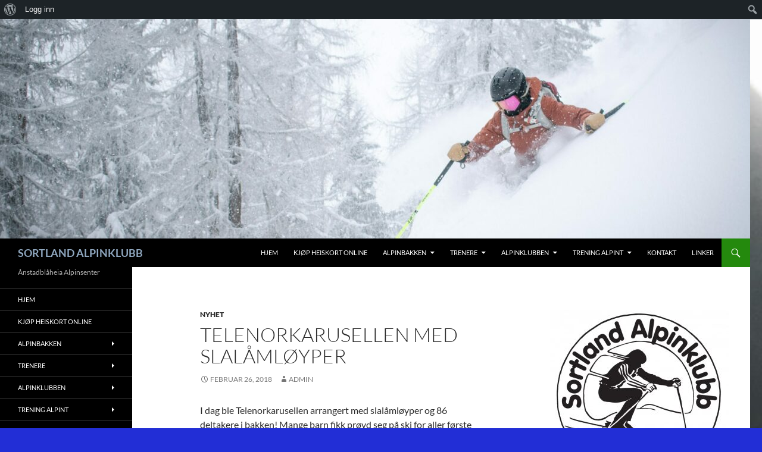

--- FILE ---
content_type: text/html; charset=UTF-8
request_url: http://www.sortland-alpinklubb.no/telenorkarusellen-med-slalamloyper/
body_size: 12474
content:
<!DOCTYPE html>
<html lang="nb-NO">
<head>
	<meta charset="UTF-8">
	<meta name="viewport" content="width=device-width, initial-scale=1.0">
	<title>Telenorkarusellen med slalåmløyper | SORTLAND ALPINKLUBB</title>
	<link rel="profile" href="https://gmpg.org/xfn/11">
	<link rel="pingback" href="http://www.sortland-alpinklubb.no/xmlrpc.php">
	<meta name='robots' content='max-image-preview:large' />
<link rel='dns-prefetch' href='//static.addtoany.com' />
<link rel="alternate" type="application/rss+xml" title="SORTLAND ALPINKLUBB &raquo; strøm" href="http://www.sortland-alpinklubb.no/feed/" />
<link rel="alternate" type="application/rss+xml" title="SORTLAND ALPINKLUBB &raquo; kommentarstrøm" href="http://www.sortland-alpinklubb.no/comments/feed/" />
<link rel="alternate" title="oEmbed (JSON)" type="application/json+oembed" href="http://www.sortland-alpinklubb.no/wp-json/oembed/1.0/embed?url=http%3A%2F%2Fwww.sortland-alpinklubb.no%2Ftelenorkarusellen-med-slalamloyper%2F" />
<link rel="alternate" title="oEmbed (XML)" type="text/xml+oembed" href="http://www.sortland-alpinklubb.no/wp-json/oembed/1.0/embed?url=http%3A%2F%2Fwww.sortland-alpinklubb.no%2Ftelenorkarusellen-med-slalamloyper%2F&#038;format=xml" />
<style id='wp-img-auto-sizes-contain-inline-css'>
img:is([sizes=auto i],[sizes^="auto," i]){contain-intrinsic-size:3000px 1500px}
/*# sourceURL=wp-img-auto-sizes-contain-inline-css */
</style>
<link rel='stylesheet' id='form-manager-css-css' href='http://www.sortland-alpinklubb.no/wp-content/plugins/wordpress-form-manager/css/style.css?ver=6.9' media='all' />
<link rel='stylesheet' id='dashicons-css' href='http://www.sortland-alpinklubb.no/wp-includes/css/dashicons.min.css?ver=6.9' media='all' />
<link rel='stylesheet' id='admin-bar-css' href='http://www.sortland-alpinklubb.no/wp-includes/css/admin-bar.min.css?ver=6.9' media='all' />
<style id='admin-bar-inline-css'>

		@media screen { html { margin-top: 32px !important; } }
		@media screen and ( max-width: 782px ) { html { margin-top: 46px !important; } }
	
@media print { #wpadminbar { display:none; } }
/*# sourceURL=admin-bar-inline-css */
</style>
<style id='wp-emoji-styles-inline-css'>

	img.wp-smiley, img.emoji {
		display: inline !important;
		border: none !important;
		box-shadow: none !important;
		height: 1em !important;
		width: 1em !important;
		margin: 0 0.07em !important;
		vertical-align: -0.1em !important;
		background: none !important;
		padding: 0 !important;
	}
/*# sourceURL=wp-emoji-styles-inline-css */
</style>
<style id='wp-block-library-inline-css'>
:root{--wp-block-synced-color:#7a00df;--wp-block-synced-color--rgb:122,0,223;--wp-bound-block-color:var(--wp-block-synced-color);--wp-editor-canvas-background:#ddd;--wp-admin-theme-color:#007cba;--wp-admin-theme-color--rgb:0,124,186;--wp-admin-theme-color-darker-10:#006ba1;--wp-admin-theme-color-darker-10--rgb:0,107,160.5;--wp-admin-theme-color-darker-20:#005a87;--wp-admin-theme-color-darker-20--rgb:0,90,135;--wp-admin-border-width-focus:2px}@media (min-resolution:192dpi){:root{--wp-admin-border-width-focus:1.5px}}.wp-element-button{cursor:pointer}:root .has-very-light-gray-background-color{background-color:#eee}:root .has-very-dark-gray-background-color{background-color:#313131}:root .has-very-light-gray-color{color:#eee}:root .has-very-dark-gray-color{color:#313131}:root .has-vivid-green-cyan-to-vivid-cyan-blue-gradient-background{background:linear-gradient(135deg,#00d084,#0693e3)}:root .has-purple-crush-gradient-background{background:linear-gradient(135deg,#34e2e4,#4721fb 50%,#ab1dfe)}:root .has-hazy-dawn-gradient-background{background:linear-gradient(135deg,#faaca8,#dad0ec)}:root .has-subdued-olive-gradient-background{background:linear-gradient(135deg,#fafae1,#67a671)}:root .has-atomic-cream-gradient-background{background:linear-gradient(135deg,#fdd79a,#004a59)}:root .has-nightshade-gradient-background{background:linear-gradient(135deg,#330968,#31cdcf)}:root .has-midnight-gradient-background{background:linear-gradient(135deg,#020381,#2874fc)}:root{--wp--preset--font-size--normal:16px;--wp--preset--font-size--huge:42px}.has-regular-font-size{font-size:1em}.has-larger-font-size{font-size:2.625em}.has-normal-font-size{font-size:var(--wp--preset--font-size--normal)}.has-huge-font-size{font-size:var(--wp--preset--font-size--huge)}.has-text-align-center{text-align:center}.has-text-align-left{text-align:left}.has-text-align-right{text-align:right}.has-fit-text{white-space:nowrap!important}#end-resizable-editor-section{display:none}.aligncenter{clear:both}.items-justified-left{justify-content:flex-start}.items-justified-center{justify-content:center}.items-justified-right{justify-content:flex-end}.items-justified-space-between{justify-content:space-between}.screen-reader-text{border:0;clip-path:inset(50%);height:1px;margin:-1px;overflow:hidden;padding:0;position:absolute;width:1px;word-wrap:normal!important}.screen-reader-text:focus{background-color:#ddd;clip-path:none;color:#444;display:block;font-size:1em;height:auto;left:5px;line-height:normal;padding:15px 23px 14px;text-decoration:none;top:5px;width:auto;z-index:100000}html :where(.has-border-color){border-style:solid}html :where([style*=border-top-color]){border-top-style:solid}html :where([style*=border-right-color]){border-right-style:solid}html :where([style*=border-bottom-color]){border-bottom-style:solid}html :where([style*=border-left-color]){border-left-style:solid}html :where([style*=border-width]){border-style:solid}html :where([style*=border-top-width]){border-top-style:solid}html :where([style*=border-right-width]){border-right-style:solid}html :where([style*=border-bottom-width]){border-bottom-style:solid}html :where([style*=border-left-width]){border-left-style:solid}html :where(img[class*=wp-image-]){height:auto;max-width:100%}:where(figure){margin:0 0 1em}html :where(.is-position-sticky){--wp-admin--admin-bar--position-offset:var(--wp-admin--admin-bar--height,0px)}@media screen and (max-width:600px){html :where(.is-position-sticky){--wp-admin--admin-bar--position-offset:0px}}

/*# sourceURL=wp-block-library-inline-css */
</style><style id='wp-block-heading-inline-css'>
h1:where(.wp-block-heading).has-background,h2:where(.wp-block-heading).has-background,h3:where(.wp-block-heading).has-background,h4:where(.wp-block-heading).has-background,h5:where(.wp-block-heading).has-background,h6:where(.wp-block-heading).has-background{padding:1.25em 2.375em}h1.has-text-align-left[style*=writing-mode]:where([style*=vertical-lr]),h1.has-text-align-right[style*=writing-mode]:where([style*=vertical-rl]),h2.has-text-align-left[style*=writing-mode]:where([style*=vertical-lr]),h2.has-text-align-right[style*=writing-mode]:where([style*=vertical-rl]),h3.has-text-align-left[style*=writing-mode]:where([style*=vertical-lr]),h3.has-text-align-right[style*=writing-mode]:where([style*=vertical-rl]),h4.has-text-align-left[style*=writing-mode]:where([style*=vertical-lr]),h4.has-text-align-right[style*=writing-mode]:where([style*=vertical-rl]),h5.has-text-align-left[style*=writing-mode]:where([style*=vertical-lr]),h5.has-text-align-right[style*=writing-mode]:where([style*=vertical-rl]),h6.has-text-align-left[style*=writing-mode]:where([style*=vertical-lr]),h6.has-text-align-right[style*=writing-mode]:where([style*=vertical-rl]){rotate:180deg}
/*# sourceURL=http://www.sortland-alpinklubb.no/wp-includes/blocks/heading/style.min.css */
</style>
<style id='global-styles-inline-css'>
:root{--wp--preset--aspect-ratio--square: 1;--wp--preset--aspect-ratio--4-3: 4/3;--wp--preset--aspect-ratio--3-4: 3/4;--wp--preset--aspect-ratio--3-2: 3/2;--wp--preset--aspect-ratio--2-3: 2/3;--wp--preset--aspect-ratio--16-9: 16/9;--wp--preset--aspect-ratio--9-16: 9/16;--wp--preset--color--black: #000;--wp--preset--color--cyan-bluish-gray: #abb8c3;--wp--preset--color--white: #fff;--wp--preset--color--pale-pink: #f78da7;--wp--preset--color--vivid-red: #cf2e2e;--wp--preset--color--luminous-vivid-orange: #ff6900;--wp--preset--color--luminous-vivid-amber: #fcb900;--wp--preset--color--light-green-cyan: #7bdcb5;--wp--preset--color--vivid-green-cyan: #00d084;--wp--preset--color--pale-cyan-blue: #8ed1fc;--wp--preset--color--vivid-cyan-blue: #0693e3;--wp--preset--color--vivid-purple: #9b51e0;--wp--preset--color--green: #24890d;--wp--preset--color--dark-gray: #2b2b2b;--wp--preset--color--medium-gray: #767676;--wp--preset--color--light-gray: #f5f5f5;--wp--preset--gradient--vivid-cyan-blue-to-vivid-purple: linear-gradient(135deg,rgb(6,147,227) 0%,rgb(155,81,224) 100%);--wp--preset--gradient--light-green-cyan-to-vivid-green-cyan: linear-gradient(135deg,rgb(122,220,180) 0%,rgb(0,208,130) 100%);--wp--preset--gradient--luminous-vivid-amber-to-luminous-vivid-orange: linear-gradient(135deg,rgb(252,185,0) 0%,rgb(255,105,0) 100%);--wp--preset--gradient--luminous-vivid-orange-to-vivid-red: linear-gradient(135deg,rgb(255,105,0) 0%,rgb(207,46,46) 100%);--wp--preset--gradient--very-light-gray-to-cyan-bluish-gray: linear-gradient(135deg,rgb(238,238,238) 0%,rgb(169,184,195) 100%);--wp--preset--gradient--cool-to-warm-spectrum: linear-gradient(135deg,rgb(74,234,220) 0%,rgb(151,120,209) 20%,rgb(207,42,186) 40%,rgb(238,44,130) 60%,rgb(251,105,98) 80%,rgb(254,248,76) 100%);--wp--preset--gradient--blush-light-purple: linear-gradient(135deg,rgb(255,206,236) 0%,rgb(152,150,240) 100%);--wp--preset--gradient--blush-bordeaux: linear-gradient(135deg,rgb(254,205,165) 0%,rgb(254,45,45) 50%,rgb(107,0,62) 100%);--wp--preset--gradient--luminous-dusk: linear-gradient(135deg,rgb(255,203,112) 0%,rgb(199,81,192) 50%,rgb(65,88,208) 100%);--wp--preset--gradient--pale-ocean: linear-gradient(135deg,rgb(255,245,203) 0%,rgb(182,227,212) 50%,rgb(51,167,181) 100%);--wp--preset--gradient--electric-grass: linear-gradient(135deg,rgb(202,248,128) 0%,rgb(113,206,126) 100%);--wp--preset--gradient--midnight: linear-gradient(135deg,rgb(2,3,129) 0%,rgb(40,116,252) 100%);--wp--preset--font-size--small: 13px;--wp--preset--font-size--medium: 20px;--wp--preset--font-size--large: 36px;--wp--preset--font-size--x-large: 42px;--wp--preset--spacing--20: 0.44rem;--wp--preset--spacing--30: 0.67rem;--wp--preset--spacing--40: 1rem;--wp--preset--spacing--50: 1.5rem;--wp--preset--spacing--60: 2.25rem;--wp--preset--spacing--70: 3.38rem;--wp--preset--spacing--80: 5.06rem;--wp--preset--shadow--natural: 6px 6px 9px rgba(0, 0, 0, 0.2);--wp--preset--shadow--deep: 12px 12px 50px rgba(0, 0, 0, 0.4);--wp--preset--shadow--sharp: 6px 6px 0px rgba(0, 0, 0, 0.2);--wp--preset--shadow--outlined: 6px 6px 0px -3px rgb(255, 255, 255), 6px 6px rgb(0, 0, 0);--wp--preset--shadow--crisp: 6px 6px 0px rgb(0, 0, 0);}:where(.is-layout-flex){gap: 0.5em;}:where(.is-layout-grid){gap: 0.5em;}body .is-layout-flex{display: flex;}.is-layout-flex{flex-wrap: wrap;align-items: center;}.is-layout-flex > :is(*, div){margin: 0;}body .is-layout-grid{display: grid;}.is-layout-grid > :is(*, div){margin: 0;}:where(.wp-block-columns.is-layout-flex){gap: 2em;}:where(.wp-block-columns.is-layout-grid){gap: 2em;}:where(.wp-block-post-template.is-layout-flex){gap: 1.25em;}:where(.wp-block-post-template.is-layout-grid){gap: 1.25em;}.has-black-color{color: var(--wp--preset--color--black) !important;}.has-cyan-bluish-gray-color{color: var(--wp--preset--color--cyan-bluish-gray) !important;}.has-white-color{color: var(--wp--preset--color--white) !important;}.has-pale-pink-color{color: var(--wp--preset--color--pale-pink) !important;}.has-vivid-red-color{color: var(--wp--preset--color--vivid-red) !important;}.has-luminous-vivid-orange-color{color: var(--wp--preset--color--luminous-vivid-orange) !important;}.has-luminous-vivid-amber-color{color: var(--wp--preset--color--luminous-vivid-amber) !important;}.has-light-green-cyan-color{color: var(--wp--preset--color--light-green-cyan) !important;}.has-vivid-green-cyan-color{color: var(--wp--preset--color--vivid-green-cyan) !important;}.has-pale-cyan-blue-color{color: var(--wp--preset--color--pale-cyan-blue) !important;}.has-vivid-cyan-blue-color{color: var(--wp--preset--color--vivid-cyan-blue) !important;}.has-vivid-purple-color{color: var(--wp--preset--color--vivid-purple) !important;}.has-black-background-color{background-color: var(--wp--preset--color--black) !important;}.has-cyan-bluish-gray-background-color{background-color: var(--wp--preset--color--cyan-bluish-gray) !important;}.has-white-background-color{background-color: var(--wp--preset--color--white) !important;}.has-pale-pink-background-color{background-color: var(--wp--preset--color--pale-pink) !important;}.has-vivid-red-background-color{background-color: var(--wp--preset--color--vivid-red) !important;}.has-luminous-vivid-orange-background-color{background-color: var(--wp--preset--color--luminous-vivid-orange) !important;}.has-luminous-vivid-amber-background-color{background-color: var(--wp--preset--color--luminous-vivid-amber) !important;}.has-light-green-cyan-background-color{background-color: var(--wp--preset--color--light-green-cyan) !important;}.has-vivid-green-cyan-background-color{background-color: var(--wp--preset--color--vivid-green-cyan) !important;}.has-pale-cyan-blue-background-color{background-color: var(--wp--preset--color--pale-cyan-blue) !important;}.has-vivid-cyan-blue-background-color{background-color: var(--wp--preset--color--vivid-cyan-blue) !important;}.has-vivid-purple-background-color{background-color: var(--wp--preset--color--vivid-purple) !important;}.has-black-border-color{border-color: var(--wp--preset--color--black) !important;}.has-cyan-bluish-gray-border-color{border-color: var(--wp--preset--color--cyan-bluish-gray) !important;}.has-white-border-color{border-color: var(--wp--preset--color--white) !important;}.has-pale-pink-border-color{border-color: var(--wp--preset--color--pale-pink) !important;}.has-vivid-red-border-color{border-color: var(--wp--preset--color--vivid-red) !important;}.has-luminous-vivid-orange-border-color{border-color: var(--wp--preset--color--luminous-vivid-orange) !important;}.has-luminous-vivid-amber-border-color{border-color: var(--wp--preset--color--luminous-vivid-amber) !important;}.has-light-green-cyan-border-color{border-color: var(--wp--preset--color--light-green-cyan) !important;}.has-vivid-green-cyan-border-color{border-color: var(--wp--preset--color--vivid-green-cyan) !important;}.has-pale-cyan-blue-border-color{border-color: var(--wp--preset--color--pale-cyan-blue) !important;}.has-vivid-cyan-blue-border-color{border-color: var(--wp--preset--color--vivid-cyan-blue) !important;}.has-vivid-purple-border-color{border-color: var(--wp--preset--color--vivid-purple) !important;}.has-vivid-cyan-blue-to-vivid-purple-gradient-background{background: var(--wp--preset--gradient--vivid-cyan-blue-to-vivid-purple) !important;}.has-light-green-cyan-to-vivid-green-cyan-gradient-background{background: var(--wp--preset--gradient--light-green-cyan-to-vivid-green-cyan) !important;}.has-luminous-vivid-amber-to-luminous-vivid-orange-gradient-background{background: var(--wp--preset--gradient--luminous-vivid-amber-to-luminous-vivid-orange) !important;}.has-luminous-vivid-orange-to-vivid-red-gradient-background{background: var(--wp--preset--gradient--luminous-vivid-orange-to-vivid-red) !important;}.has-very-light-gray-to-cyan-bluish-gray-gradient-background{background: var(--wp--preset--gradient--very-light-gray-to-cyan-bluish-gray) !important;}.has-cool-to-warm-spectrum-gradient-background{background: var(--wp--preset--gradient--cool-to-warm-spectrum) !important;}.has-blush-light-purple-gradient-background{background: var(--wp--preset--gradient--blush-light-purple) !important;}.has-blush-bordeaux-gradient-background{background: var(--wp--preset--gradient--blush-bordeaux) !important;}.has-luminous-dusk-gradient-background{background: var(--wp--preset--gradient--luminous-dusk) !important;}.has-pale-ocean-gradient-background{background: var(--wp--preset--gradient--pale-ocean) !important;}.has-electric-grass-gradient-background{background: var(--wp--preset--gradient--electric-grass) !important;}.has-midnight-gradient-background{background: var(--wp--preset--gradient--midnight) !important;}.has-small-font-size{font-size: var(--wp--preset--font-size--small) !important;}.has-medium-font-size{font-size: var(--wp--preset--font-size--medium) !important;}.has-large-font-size{font-size: var(--wp--preset--font-size--large) !important;}.has-x-large-font-size{font-size: var(--wp--preset--font-size--x-large) !important;}
/*# sourceURL=global-styles-inline-css */
</style>

<style id='classic-theme-styles-inline-css'>
/*! This file is auto-generated */
.wp-block-button__link{color:#fff;background-color:#32373c;border-radius:9999px;box-shadow:none;text-decoration:none;padding:calc(.667em + 2px) calc(1.333em + 2px);font-size:1.125em}.wp-block-file__button{background:#32373c;color:#fff;text-decoration:none}
/*# sourceURL=/wp-includes/css/classic-themes.min.css */
</style>
<link rel='stylesheet' id='bp-admin-bar-css' href='http://www.sortland-alpinklubb.no/wp-content/plugins/buddypress/bp-core/css/admin-bar.min.css?ver=14.4.0' media='all' />
<link rel='stylesheet' id='twentyfourteen-lato-css' href='http://www.sortland-alpinklubb.no/wp-content/themes/twentyfourteen/fonts/font-lato.css?ver=20230328' media='all' />
<link rel='stylesheet' id='genericons-css' href='http://www.sortland-alpinklubb.no/wp-content/themes/twentyfourteen/genericons/genericons.css?ver=20251101' media='all' />
<link rel='stylesheet' id='twentyfourteen-style-css' href='http://www.sortland-alpinklubb.no/wp-content/themes/twentyfourteen/style.css?ver=20251202' media='all' />
<link rel='stylesheet' id='twentyfourteen-block-style-css' href='http://www.sortland-alpinklubb.no/wp-content/themes/twentyfourteen/css/blocks.css?ver=20250715' media='all' />
<link rel='stylesheet' id='tablepress-default-css' href='http://www.sortland-alpinklubb.no/wp-content/plugins/tablepress/css/build/default.css?ver=3.2.6' media='all' />
<link rel='stylesheet' id='addtoany-css' href='http://www.sortland-alpinklubb.no/wp-content/plugins/add-to-any/addtoany.min.css?ver=1.16' media='all' />
<script id="form-manager-js-user-js-extra">
var fm_user_I18n = {"ajaxurl":"http://www.sortland-alpinklubb.no/wp-admin/admin-ajax.php"};
//# sourceURL=form-manager-js-user-js-extra
</script>
<script src="http://www.sortland-alpinklubb.no/wp-content/plugins/wordpress-form-manager/js/userscripts.js?ver=6.9" id="form-manager-js-user-js"></script>
<script id="addtoany-core-js-before">
window.a2a_config=window.a2a_config||{};a2a_config.callbacks=[];a2a_config.overlays=[];a2a_config.templates={};a2a_localize = {
	Share: "Share",
	Save: "Save",
	Subscribe: "Subscribe",
	Email: "Email",
	Bookmark: "Bookmark",
	ShowAll: "Show all",
	ShowLess: "Show less",
	FindServices: "Find service(s)",
	FindAnyServiceToAddTo: "Instantly find any service to add to",
	PoweredBy: "Powered by",
	ShareViaEmail: "Share via email",
	SubscribeViaEmail: "Subscribe via email",
	BookmarkInYourBrowser: "Bookmark in your browser",
	BookmarkInstructions: "Press Ctrl+D or \u2318+D to bookmark this page",
	AddToYourFavorites: "Add to your favorites",
	SendFromWebOrProgram: "Send from any email address or email program",
	EmailProgram: "Email program",
	More: "More&#8230;",
	ThanksForSharing: "Thanks for sharing!",
	ThanksForFollowing: "Thanks for following!"
};

a2a_config.color_main = "D7E5ED";a2a_config.color_border = "AECADB";a2a_config.color_link_text = "333333";a2a_config.color_link_text_hover = "333333";

//# sourceURL=addtoany-core-js-before
</script>
<script defer src="https://static.addtoany.com/menu/page.js" id="addtoany-core-js"></script>
<script src="http://www.sortland-alpinklubb.no/wp-includes/js/jquery/jquery.min.js?ver=3.7.1" id="jquery-core-js"></script>
<script src="http://www.sortland-alpinklubb.no/wp-includes/js/jquery/jquery-migrate.min.js?ver=3.4.1" id="jquery-migrate-js"></script>
<script defer src="http://www.sortland-alpinklubb.no/wp-content/plugins/add-to-any/addtoany.min.js?ver=1.1" id="addtoany-jquery-js"></script>
<script src="http://www.sortland-alpinklubb.no/wp-content/themes/twentyfourteen/js/functions.js?ver=20250729" id="twentyfourteen-script-js" defer data-wp-strategy="defer"></script>
<link rel="https://api.w.org/" href="http://www.sortland-alpinklubb.no/wp-json/" /><link rel="alternate" title="JSON" type="application/json" href="http://www.sortland-alpinklubb.no/wp-json/wp/v2/posts/3342" /><link rel="EditURI" type="application/rsd+xml" title="RSD" href="http://www.sortland-alpinklubb.no/xmlrpc.php?rsd" />
<meta name="generator" content="WordPress 6.9" />
<link rel="canonical" href="http://www.sortland-alpinklubb.no/telenorkarusellen-med-slalamloyper/" />
<link rel='shortlink' href='http://www.sortland-alpinklubb.no/?p=3342' />

	<script type="text/javascript">var ajaxurl = 'http://www.sortland-alpinklubb.no/wp-admin/admin-ajax.php';</script>

<!-- Analytics by WP Statistics - https://wp-statistics.com -->
		<style type="text/css" id="twentyfourteen-header-css">
				.site-title a {
			color: #8fa7bf;
		}
		</style>
		<style id="custom-background-css">
body.custom-background { background-color: #222ed6; background-image: url("http://www.sortland-alpinklubb.no/wp-content/uploads/2020/12/ski17-scaled.jpg"); background-position: center center; background-size: cover; background-repeat: repeat; background-attachment: scroll; }
</style>
	<link rel="icon" href="http://www.sortland-alpinklubb.no/wp-content/uploads/2018/02/cropped-logo_sak-32x32.jpg" sizes="32x32" />
<link rel="icon" href="http://www.sortland-alpinklubb.no/wp-content/uploads/2018/02/cropped-logo_sak-192x192.jpg" sizes="192x192" />
<link rel="apple-touch-icon" href="http://www.sortland-alpinklubb.no/wp-content/uploads/2018/02/cropped-logo_sak-180x180.jpg" />
<meta name="msapplication-TileImage" content="http://www.sortland-alpinklubb.no/wp-content/uploads/2018/02/cropped-logo_sak-270x270.jpg" />
</head>

<body class="bp-legacy wp-singular post-template-default single single-post postid-3342 single-format-standard admin-bar no-customize-support custom-background wp-embed-responsive wp-theme-twentyfourteen group-blog header-image singular">
		<div id="wpadminbar" class="nojq nojs">
						<div class="quicklinks" id="wp-toolbar" role="navigation" aria-label="Verktøylinje">
				<ul role='menu' id='wp-admin-bar-root-default' class="ab-top-menu"><li role='group' id='wp-admin-bar-wp-logo' class="menupop"><div class="ab-item ab-empty-item" tabindex="0" role="menuitem" aria-expanded="false"><span class="ab-icon" aria-hidden="true"></span><span class="screen-reader-text">Om WordPress</span></div><div class="ab-sub-wrapper"><ul role='menu' id='wp-admin-bar-wp-logo-external' class="ab-sub-secondary ab-submenu"><li role='group' id='wp-admin-bar-wporg'><a class='ab-item' role="menuitem" href='https://nb.wordpress.org/'>WordPress.org</a></li><li role='group' id='wp-admin-bar-documentation'><a class='ab-item' role="menuitem" href='https://wordpress.org/documentation/'>Dokumentasjon</a></li><li role='group' id='wp-admin-bar-learn'><a class='ab-item' role="menuitem" href='https://learn.wordpress.org/'>Lær WordPress</a></li><li role='group' id='wp-admin-bar-support-forums'><a class='ab-item' role="menuitem" href='https://wordpress.org/support/forums/'>Brukerstøtte</a></li><li role='group' id='wp-admin-bar-feedback'><a class='ab-item' role="menuitem" href='https://wordpress.org/support/forum/requests-and-feedback'>Tilbakemelding</a></li></ul></div></li><li role='group' id='wp-admin-bar-bp-login'><a class='ab-item' role="menuitem" href='http://www.sortland-alpinklubb.no/wp-login.php?redirect_to=http%3A%2F%2Fwww.sortland-alpinklubb.no%2Ftelenorkarusellen-med-slalamloyper%2F'>Logg inn</a></li></ul><ul role='menu' id='wp-admin-bar-top-secondary' class="ab-top-secondary ab-top-menu"><li role='group' id='wp-admin-bar-search' class="admin-bar-search"><div class="ab-item ab-empty-item" tabindex="-1" role="menuitem"><form action="http://www.sortland-alpinklubb.no/" method="get" id="adminbarsearch"><input class="adminbar-input" name="s" id="adminbar-search" type="text" value="" maxlength="150" /><label for="adminbar-search" class="screen-reader-text">Søk</label><input type="submit" class="adminbar-button" value="Søk" /></form></div></li></ul>			</div>
		</div>

		<a class="screen-reader-text skip-link" href="#content">
	Hopp til innhold</a>
<div id="page" class="hfeed site">
			<div id="site-header">
		<a href="http://www.sortland-alpinklubb.no/" rel="home" >
			<img src="http://www.sortland-alpinklubb.no/wp-content/uploads/2020/12/cropped-ski1-scaled-1.jpg" width="1260" height="369" alt="SORTLAND ALPINKLUBB" srcset="http://www.sortland-alpinklubb.no/wp-content/uploads/2020/12/cropped-ski1-scaled-1.jpg 1260w, http://www.sortland-alpinklubb.no/wp-content/uploads/2020/12/cropped-ski1-scaled-1-300x88.jpg 300w, http://www.sortland-alpinklubb.no/wp-content/uploads/2020/12/cropped-ski1-scaled-1-1024x300.jpg 1024w, http://www.sortland-alpinklubb.no/wp-content/uploads/2020/12/cropped-ski1-scaled-1-768x225.jpg 768w" sizes="(max-width: 1260px) 100vw, 1260px" decoding="async" fetchpriority="high" />		</a>
	</div>
	
	<header id="masthead" class="site-header">
		<div class="header-main">
							<h1 class="site-title"><a href="http://www.sortland-alpinklubb.no/" rel="home" >SORTLAND ALPINKLUBB</a></h1>
			
			<div class="search-toggle">
				<a href="#search-container" class="screen-reader-text" aria-expanded="false" aria-controls="search-container">
					Søk				</a>
			</div>

			<nav id="primary-navigation" class="site-navigation primary-navigation">
				<button class="menu-toggle">Primærmeny</button>
				<div class="menu-hovedmeny-container"><ul id="primary-menu" class="nav-menu"><li id="menu-item-5" class="menu-item menu-item-type-custom menu-item-object-custom menu-item-5"><a href="http://sortland-alpinklubb.no">Hjem</a></li>
<li id="menu-item-4206" class="menu-item menu-item-type-custom menu-item-object-custom menu-item-4206"><a href="https://sortland.skiperformance.com/">Kjøp Heiskort Online</a></li>
<li id="menu-item-641" class="menu-item menu-item-type-post_type menu-item-object-page menu-item-has-children menu-item-641"><a href="http://www.sortland-alpinklubb.no/alpinbakken/">Alpinbakken</a>
<ul class="sub-menu">
	<li id="menu-item-4387" class="menu-item menu-item-type-post_type menu-item-object-page menu-item-4387"><a href="http://www.sortland-alpinklubb.no/alpinbakken/live/">Live kamera</a></li>
	<li id="menu-item-579" class="menu-item menu-item-type-post_type menu-item-object-page menu-item-579"><a href="http://www.sortland-alpinklubb.no/alpinbakken/her-finner-du-oss/">Her finner du oss</a></li>
	<li id="menu-item-591" class="menu-item menu-item-type-post_type menu-item-object-page menu-item-591"><a href="http://www.sortland-alpinklubb.no/alpinbakken/apningstider/">Åpningstider</a></li>
	<li id="menu-item-599" class="menu-item menu-item-type-post_type menu-item-object-page menu-item-599"><a href="http://www.sortland-alpinklubb.no/varmebua/">Varmebua</a></li>
	<li id="menu-item-580" class="menu-item menu-item-type-post_type menu-item-object-page menu-item-580"><a href="http://www.sortland-alpinklubb.no/alpinbakken/priser/">Priser sesong 25/26</a></li>
	<li id="menu-item-2351" class="menu-item menu-item-type-post_type menu-item-object-page menu-item-has-children menu-item-2351"><a href="http://www.sortland-alpinklubb.no/leie-av-bakken/">Leie av bakken</a>
	<ul class="sub-menu">
		<li id="menu-item-2550" class="menu-item menu-item-type-post_type menu-item-object-page menu-item-2550"><a href="http://www.sortland-alpinklubb.no/skiutleie/leie-bakken-skole/">Leie av bakke 2026</a></li>
	</ul>
</li>
	<li id="menu-item-4645" class="menu-item menu-item-type-post_type menu-item-object-page menu-item-4645"><a href="http://www.sortland-alpinklubb.no/iskastvarsel/">Iskastvarsel</a></li>
</ul>
</li>
<li id="menu-item-2324" class="menu-item menu-item-type-post_type menu-item-object-page menu-item-has-children menu-item-2324"><a href="http://www.sortland-alpinklubb.no/trenere/">Trenere</a>
<ul class="sub-menu">
	<li id="menu-item-2325" class="menu-item menu-item-type-post_type menu-item-object-page menu-item-2325"><a href="http://www.sortland-alpinklubb.no/politiattest/">Politiattest</a></li>
</ul>
</li>
<li id="menu-item-630" class="menu-item menu-item-type-post_type menu-item-object-page menu-item-home menu-item-has-children menu-item-630"><a href="http://www.sortland-alpinklubb.no/alpinklubben/">Alpinklubben</a>
<ul class="sub-menu">
	<li id="menu-item-633" class="menu-item menu-item-type-post_type menu-item-object-page menu-item-633"><a href="http://www.sortland-alpinklubb.no/alpinklubben/innmelding/">Bli medlem</a></li>
	<li id="menu-item-4617" class="menu-item menu-item-type-post_type menu-item-object-page menu-item-4617"><a href="http://www.sortland-alpinklubb.no/foreldrevettregler/">Foreldrevettregler</a></li>
	<li id="menu-item-634" class="menu-item menu-item-type-post_type menu-item-object-page menu-item-634"><a href="http://www.sortland-alpinklubb.no/alpinklubben/klubbkveld/">Klubbkveld</a></li>
	<li id="menu-item-2434" class="menu-item menu-item-type-post_type menu-item-object-page menu-item-2434"><a href="http://www.sortland-alpinklubb.no/grasrotandelen/">Grasrotandelen</a></li>
	<li id="menu-item-631" class="menu-item menu-item-type-post_type menu-item-object-page menu-item-631"><a href="http://www.sortland-alpinklubb.no/alpinklubben/styret/">Styret</a></li>
	<li id="menu-item-2106" class="menu-item menu-item-type-post_type menu-item-object-page menu-item-2106"><a href="http://www.sortland-alpinklubb.no/alpinklubben/lov-for-sortland-alpinklubb/">Lov for Sortland Alpinklubb</a></li>
</ul>
</li>
<li id="menu-item-2328" class="menu-item menu-item-type-post_type menu-item-object-page menu-item-has-children menu-item-2328"><a href="http://www.sortland-alpinklubb.no/alpint/">Trening alpint</a>
<ul class="sub-menu">
	<li id="menu-item-632" class="menu-item menu-item-type-post_type menu-item-object-page menu-item-632"><a href="http://www.sortland-alpinklubb.no/alpinklubben/treningstider/">Treningstider</a></li>
	<li id="menu-item-2308" class="menu-item menu-item-type-post_type menu-item-object-page menu-item-has-children menu-item-2308"><a href="http://www.sortland-alpinklubb.no/aldersgrupper/">Aldersgrupper</a>
	<ul class="sub-menu">
		<li id="menu-item-2331" class="menu-item menu-item-type-post_type menu-item-object-page menu-item-2331"><a href="http://www.sortland-alpinklubb.no/u8/">U10 og yngre</a></li>
		<li id="menu-item-2333" class="menu-item menu-item-type-post_type menu-item-object-page menu-item-2333"><a href="http://www.sortland-alpinklubb.no/u12/">U12 og eldre</a></li>
	</ul>
</li>
	<li id="menu-item-2343" class="menu-item menu-item-type-post_type menu-item-object-page menu-item-2343"><a href="http://www.sortland-alpinklubb.no/sportslig-utvalg-2/">Sportslig utvalg</a></li>
	<li id="menu-item-2435" class="menu-item menu-item-type-post_type menu-item-object-page menu-item-2435"><a href="http://www.sortland-alpinklubb.no/terminlisten/">Terminliste 25/26</a></li>
</ul>
</li>
<li id="menu-item-600" class="menu-item menu-item-type-post_type menu-item-object-page menu-item-600"><a href="http://www.sortland-alpinklubb.no/kontakt/">Kontakt</a></li>
<li id="menu-item-615" class="menu-item menu-item-type-post_type menu-item-object-page menu-item-615"><a href="http://www.sortland-alpinklubb.no/linker/">Linker</a></li>
</ul></div>			</nav>
		</div>

		<div id="search-container" class="search-box-wrapper hide">
			<div class="search-box">
				<form role="search" method="get" class="search-form" action="http://www.sortland-alpinklubb.no/">
				<label>
					<span class="screen-reader-text">Søk etter:</span>
					<input type="search" class="search-field" placeholder="Søk &hellip;" value="" name="s" />
				</label>
				<input type="submit" class="search-submit" value="Søk" />
			</form>			</div>
		</div>
	</header><!-- #masthead -->

	<div id="main" class="site-main">

	<div id="primary" class="content-area">
		<div id="content" class="site-content" role="main">
			
<article id="post-3342" class="post-3342 post type-post status-publish format-standard hentry category-nyhet">
	
	<header class="entry-header">
				<div class="entry-meta">
			<span class="cat-links"><a href="http://www.sortland-alpinklubb.no/category/nyhet/" rel="category tag">Nyhet</a></span>
		</div>
			<h1 class="entry-title">Telenorkarusellen med slalåmløyper</h1>
		<div class="entry-meta">
			<span class="entry-date"><a href="http://www.sortland-alpinklubb.no/telenorkarusellen-med-slalamloyper/" rel="bookmark"><time class="entry-date" datetime="2018-02-26T21:56:08+01:00">februar 26, 2018</time></a></span> <span class="byline"><span class="author vcard"><a class="url fn n" href="http://www.sortland-alpinklubb.no/author/admin/" rel="author">admin</a></span></span>		</div><!-- .entry-meta -->
	</header><!-- .entry-header -->

		<div class="entry-content">
		<p>I dag ble Telenorkarusellen arrangert med slalåmløyper og 86 deltakere i bakken! Mange barn fikk prøvd seg på ski for aller første gang idag. Under Telenorkarusellen har vi flere hjelpsomme foresatte fra klubben som kjører rundt med vester med teksten &laquo;Jeg hjelper deg&raquo; og bidrar så godt de kan for at flere unge skal få prøve ut alpint.</p>
<figure id="attachment_2270" aria-describedby="caption-attachment-2270" style="width: 225px" class="wp-caption alignleft"><img decoding="async" class="wp-image-2270 size-medium" src="http://www.sortland-alpinklubb.no/wp-content/uploads/2017/03/løype-e1490047825783-225x300.jpg" alt="" width="225" height="300" srcset="http://www.sortland-alpinklubb.no/wp-content/uploads/2017/03/løype-e1490047825783-225x300.jpg 225w, http://www.sortland-alpinklubb.no/wp-content/uploads/2017/03/løype-e1490047825783-768x1024.jpg 768w" sizes="(max-width: 225px) 100vw, 225px" /><figcaption id="caption-attachment-2270" class="wp-caption-text">Arkivbilde (fra sesongen 2017)</figcaption></figure>
<p>&nbsp;</p>
<p>Til tross for hele 14 minusgrader i bakken, var det over 130 voksne og barn som fikk kjørt på ski utover kvelden! Godt er det at vi har varmebua, som rommer alle disse kalde skikjørerne som kommer inn til pause kl. 19. Da er alle samlet til litt felles sosial hygge og ei trivelig stund.&nbsp;</p>
<p>Her er deltakerlisten &#8211; Telenorkarusellen runde to:&nbsp;</p>
<table width="278">
<tbody>
<tr>
<td width="149">Ida Elise</td>
<td width="129">Aanes Grindvik</td>
</tr>
<tr>
<td>Maja Johanne</td>
<td>Aanes Nesset</td>
</tr>
<tr>
<td>Tilde Martine</td>
<td>Andersen</td>
</tr>
<tr>
<td>Sigrid&nbsp;</td>
<td>Angell</td>
</tr>
<tr>
<td>Nico</td>
<td>Barra</td>
</tr>
<tr>
<td>Jørgen</td>
<td>Bertinussen</td>
</tr>
<tr>
<td>Iver</td>
<td>Bjørnsund</td>
</tr>
<tr>
<td>Noah</td>
<td>Bjørnsund</td>
</tr>
<tr>
<td>Storm</td>
<td>Bowitz</td>
</tr>
<tr>
<td>Lucas&nbsp;</td>
<td>Bye</td>
</tr>
<tr>
<td>Ingeborg Elide</td>
<td>Christensen</td>
</tr>
<tr>
<td>Ragnhild</td>
<td>Eilertsen</td>
</tr>
<tr>
<td>Edvin</td>
<td>Engkrog Lehn</td>
</tr>
<tr>
<td>Elida</td>
<td>Engkrog Lehn</td>
</tr>
<tr>
<td>William</td>
<td>Fuglevik</td>
</tr>
<tr>
<td>Mia</td>
<td>Fuglevik</td>
</tr>
<tr>
<td>Hilmar</td>
<td>Godvik</td>
</tr>
<tr>
<td>Ingrid Elise</td>
<td>Godvik</td>
</tr>
<tr>
<td>Casper&nbsp;</td>
<td>Guldhaugen</td>
</tr>
<tr>
<td>Lucas&nbsp;</td>
<td>Guldhaugen</td>
</tr>
<tr>
<td>Saxe</td>
<td>Gundersen</td>
</tr>
<tr>
<td>Ymer</td>
<td>Gundersen</td>
</tr>
<tr>
<td>Natalia</td>
<td>Haugerud</td>
</tr>
<tr>
<td>Karl Even</td>
<td>Heggeli</td>
</tr>
<tr>
<td>Oddbjørn</td>
<td>Hjellbakk</td>
</tr>
<tr>
<td>Jenny</td>
<td>Hofstad Jakobsen</td>
</tr>
<tr>
<td>Torstein</td>
<td>Holand Angell</td>
</tr>
<tr>
<td>Isak</td>
<td>Hybertsen</td>
</tr>
<tr>
<td>Astri Magdalen</td>
<td>Høve</td>
</tr>
<tr>
<td>Markus</td>
<td>Ingebrigtsen</td>
</tr>
<tr>
<td>Isak</td>
<td>Jakobsen</td>
</tr>
<tr>
<td>Thea</td>
<td>Jakobsen</td>
</tr>
<tr>
<td>Jakob</td>
<td>Jensen</td>
</tr>
<tr>
<td>Jonatan Pedersen</td>
<td>Johansen</td>
</tr>
<tr>
<td>Oliver</td>
<td>Johnsen</td>
</tr>
<tr>
<td>Sara michelle</td>
<td>Karlsen</td>
</tr>
<tr>
<td>Victoria</td>
<td>Karlsen</td>
</tr>
<tr>
<td>Matheo</td>
<td>Karlsen</td>
</tr>
<tr>
<td>Jørgen</td>
<td>Klaussen</td>
</tr>
<tr>
<td>Noah</td>
<td>Krey Hanse</td>
</tr>
<tr>
<td>Live&nbsp;</td>
<td>Kristiansen</td>
</tr>
<tr>
<td>Aleksander</td>
<td>Larsen</td>
</tr>
<tr>
<td>Jesper</td>
<td>Larsen</td>
</tr>
<tr>
<td>Andreas Solvoll</td>
<td>Laupstad</td>
</tr>
<tr>
<td>Linnéa Solvoll</td>
<td>Laupstad</td>
</tr>
<tr>
<td>Johanna Solvoll</td>
<td>Laupstad</td>
</tr>
<tr>
<td>Julian Elias</td>
<td>Lidahl</td>
</tr>
<tr>
<td>Georg</td>
<td>Liland</td>
</tr>
<tr>
<td>Lucas</td>
<td>Lind</td>
</tr>
<tr>
<td>Trygve</td>
<td>Lind johansen</td>
</tr>
<tr>
<td>Marelius</td>
<td>Lind Johansen</td>
</tr>
<tr>
<td>Irisz</td>
<td>Lucaks</td>
</tr>
<tr>
<td>Fredrik</td>
<td>Lund</td>
</tr>
<tr>
<td>Frida&nbsp;</td>
<td>Lund</td>
</tr>
<tr>
<td>Leah Heimly</td>
<td>Lundbakk</td>
</tr>
<tr>
<td>Alfred Heimly</td>
<td>Lundbakk</td>
</tr>
<tr>
<td>Marthe</td>
<td>Markussen</td>
</tr>
<tr>
<td>Jørgen&nbsp;</td>
<td>Marthinussen</td>
</tr>
<tr>
<td>Balder</td>
<td>Myrseth</td>
</tr>
<tr>
<td>Kasper</td>
<td>Myrseth</td>
</tr>
<tr>
<td>Celine&nbsp;</td>
<td>Nikolaisen Karlsen&nbsp;</td>
</tr>
<tr>
<td>Jonas</td>
<td>Nilsson</td>
</tr>
<tr>
<td>Tobias</td>
<td>Nordheim</td>
</tr>
<tr>
<td>Martine</td>
<td>Nordheim</td>
</tr>
<tr>
<td>Alice&nbsp;</td>
<td>Olsen Gschib</td>
</tr>
<tr>
<td>Tiril Regine</td>
<td>Pettersen</td>
</tr>
<tr>
<td>Ragnhild Milene</td>
<td>Pettersen</td>
</tr>
<tr>
<td>Aleksander</td>
<td>Pettersen</td>
</tr>
<tr>
<td>Ruth Oline</td>
<td>Reinsnes</td>
</tr>
<tr>
<td>Henrik</td>
<td>Remen</td>
</tr>
<tr>
<td>Johan</td>
<td>Remen</td>
</tr>
<tr>
<td>Markus</td>
<td>Repstad</td>
</tr>
<tr>
<td>Ask</td>
<td>Røkenes</td>
</tr>
<tr>
<td>Hannah</td>
<td>Simonsen</td>
</tr>
<tr>
<td>Julian</td>
<td>Skarding</td>
</tr>
<tr>
<td>Maie</td>
<td>Skog</td>
</tr>
<tr>
<td>Oliver</td>
<td>Skoglund</td>
</tr>
<tr>
<td>Oliver</td>
<td>Solheim</td>
</tr>
<tr>
<td>Iselin</td>
<td>Solheim</td>
</tr>
<tr>
<td>Iver</td>
<td>Steiro Hanssen</td>
</tr>
<tr>
<td>Milly Marie</td>
<td>Stiberg Vornes</td>
</tr>
<tr>
<td>William Alexander</td>
<td>Svartsund</td>
</tr>
<tr>
<td>Christian Fredrik</td>
<td>Svartsund</td>
</tr>
<tr>
<td>Alver</td>
<td>Sætnan</td>
</tr>
<tr>
<td>Emil</td>
<td>Willumsen</td>
</tr>
<tr>
<td>Martin</td>
<td>Willumsen</td>
</tr>
</tbody>
</table>
<div class="addtoany_share_save_container addtoany_content addtoany_content_bottom"><div class="a2a_kit a2a_kit_size_16 addtoany_list" data-a2a-url="http://www.sortland-alpinklubb.no/telenorkarusellen-med-slalamloyper/" data-a2a-title="Telenorkarusellen med slalåmløyper"><a class="a2a_button_print" href="https://www.addtoany.com/add_to/print?linkurl=http%3A%2F%2Fwww.sortland-alpinklubb.no%2Ftelenorkarusellen-med-slalamloyper%2F&amp;linkname=Telenorkarusellen%20med%20slal%C3%A5ml%C3%B8yper" title="Print" rel="nofollow noopener" target="_blank"></a><a class="a2a_button_email" href="https://www.addtoany.com/add_to/email?linkurl=http%3A%2F%2Fwww.sortland-alpinklubb.no%2Ftelenorkarusellen-med-slalamloyper%2F&amp;linkname=Telenorkarusellen%20med%20slal%C3%A5ml%C3%B8yper" title="Email" rel="nofollow noopener" target="_blank"></a><a class="a2a_button_facebook" href="https://www.addtoany.com/add_to/facebook?linkurl=http%3A%2F%2Fwww.sortland-alpinklubb.no%2Ftelenorkarusellen-med-slalamloyper%2F&amp;linkname=Telenorkarusellen%20med%20slal%C3%A5ml%C3%B8yper" title="Facebook" rel="nofollow noopener" target="_blank"></a><a class="a2a_button_facebook_messenger" href="https://www.addtoany.com/add_to/facebook_messenger?linkurl=http%3A%2F%2Fwww.sortland-alpinklubb.no%2Ftelenorkarusellen-med-slalamloyper%2F&amp;linkname=Telenorkarusellen%20med%20slal%C3%A5ml%C3%B8yper" title="Messenger" rel="nofollow noopener" target="_blank"></a></div></div>	</div><!-- .entry-content -->
	
	</article><!-- #post-3342 -->
		<nav class="navigation post-navigation">
		<h1 class="screen-reader-text">
			Innleggsnavigasjon		</h1>
		<div class="nav-links">
			<a href="http://www.sortland-alpinklubb.no/buss-i-vinterferien/" rel="prev"><span class="meta-nav">Forrige innlegg</span>Buss i vinterferien</a><a href="http://www.sortland-alpinklubb.no/ulykke-i-anstadblaheia/" rel="next"><span class="meta-nav">Neste innlegg</span>Ulykke i Ånstadblåheia</a>			</div><!-- .nav-links -->
		</nav><!-- .navigation -->
				</div><!-- #content -->
	</div><!-- #primary -->

<div id="content-sidebar" class="content-sidebar widget-area" role="complementary">
	<aside id="widget_sp_image-39" class="widget widget_sp_image"><img width="300" height="290" class="attachment-medium" style="max-width: 100%;" srcset="http://www.sortland-alpinklubb.no/wp-content/uploads/2018/02/logo_sak-300x290.jpg 300w, http://www.sortland-alpinklubb.no/wp-content/uploads/2018/02/logo_sak-768x743.jpg 768w, http://www.sortland-alpinklubb.no/wp-content/uploads/2018/02/logo_sak.jpg 1024w, http://www.sortland-alpinklubb.no/wp-content/uploads/2018/02/logo_sak-310x300.jpg 310w" sizes="(max-width: 300px) 100vw, 300px" src="http://www.sortland-alpinklubb.no/wp-content/uploads/2018/02/logo_sak-300x290.jpg" /></aside><aside id="widget_sp_image-43" class="widget widget_sp_image"><a href="https://polarkraft.no/" target="_blank" class="widget_sp_image-image-link"><img width="250" height="78" class="attachment-full" style="max-width: 100%;" src="http://www.sortland-alpinklubb.no/wp-content/uploads/2019/01/PK-logo_farge_250.png" /></a></aside><aside id="widget_sp_image-44" class="widget widget_sp_image"><a href="https://www.sparebank1.no/nb/nord-norge/privat.html" target="_blank" class="widget_sp_image-image-link"><img width="420" height="120" class="attachment-full" style="max-width: 100%;" srcset="http://www.sortland-alpinklubb.no/wp-content/uploads/2019/01/snn-logo.png 420w, http://www.sortland-alpinklubb.no/wp-content/uploads/2019/01/snn-logo-300x86.png 300w" sizes="(max-width: 420px) 100vw, 420px" src="http://www.sortland-alpinklubb.no/wp-content/uploads/2019/01/snn-logo.png" /></a></aside><aside id="widget_sp_image-33" class="widget widget_sp_image"><a href="https://www.elteam.no/" target="_blank" class="widget_sp_image-image-link"><img width="740" height="148" class="attachment-full" style="max-width: 100%;" srcset="http://www.sortland-alpinklubb.no/wp-content/uploads/2019/01/Skjermbilde-2019-01-24-kl.-21.43.49.png 740w, http://www.sortland-alpinklubb.no/wp-content/uploads/2019/01/Skjermbilde-2019-01-24-kl.-21.43.49-300x60.png 300w" sizes="(max-width: 740px) 100vw, 740px" src="http://www.sortland-alpinklubb.no/wp-content/uploads/2019/01/Skjermbilde-2019-01-24-kl.-21.43.49.png" /></a></aside><aside id="widget_sp_image-10" class="widget widget_sp_image"><a href="https://www.myreregnskap.no/" target="_blank" class="widget_sp_image-image-link"><img width="462" height="320" class="attachment-full aligncenter" style="max-width: 100%;" srcset="http://www.sortland-alpinklubb.no/wp-content/uploads/2024/02/MRegnsk.png 462w, http://www.sortland-alpinklubb.no/wp-content/uploads/2024/02/MRegnsk-300x208.png 300w" sizes="(max-width: 462px) 100vw, 462px" src="http://www.sortland-alpinklubb.no/wp-content/uploads/2024/02/MRegnsk.png" /></a></aside><aside id="widget_sp_image-32" class="widget widget_sp_image"><img width="672" height="194" class="attachment-post-thumbnail" style="max-width: 100%;" src="http://www.sortland-alpinklubb.no/wp-content/uploads/2018/02/Skjermbilde-2018-02-20-kl.-21.26.15-1000x288.png" /></aside><aside id="text-3" class="widget widget_text">			<div class="textwidget"></div>
		</aside><aside id="text-7" class="widget widget_text">			<div class="textwidget"></div>
		</aside><aside id="text-8" class="widget widget_text">			<div class="textwidget"></div>
		</aside></div><!-- #content-sidebar -->
<div id="secondary">
		<h2 class="site-description">Ånstadblåheia Alpinsenter</h2>
	
		<nav class="navigation site-navigation secondary-navigation">
		<div class="menu-hovedmeny-container"><ul id="menu-hovedmeny" class="menu"><li class="menu-item menu-item-type-custom menu-item-object-custom menu-item-5"><a href="http://sortland-alpinklubb.no">Hjem</a></li>
<li class="menu-item menu-item-type-custom menu-item-object-custom menu-item-4206"><a href="https://sortland.skiperformance.com/">Kjøp Heiskort Online</a></li>
<li class="menu-item menu-item-type-post_type menu-item-object-page menu-item-has-children menu-item-641"><a href="http://www.sortland-alpinklubb.no/alpinbakken/">Alpinbakken</a>
<ul class="sub-menu">
	<li class="menu-item menu-item-type-post_type menu-item-object-page menu-item-4387"><a href="http://www.sortland-alpinklubb.no/alpinbakken/live/">Live kamera</a></li>
	<li class="menu-item menu-item-type-post_type menu-item-object-page menu-item-579"><a href="http://www.sortland-alpinklubb.no/alpinbakken/her-finner-du-oss/">Her finner du oss</a></li>
	<li class="menu-item menu-item-type-post_type menu-item-object-page menu-item-591"><a href="http://www.sortland-alpinklubb.no/alpinbakken/apningstider/">Åpningstider</a></li>
	<li class="menu-item menu-item-type-post_type menu-item-object-page menu-item-599"><a href="http://www.sortland-alpinklubb.no/varmebua/">Varmebua</a></li>
	<li class="menu-item menu-item-type-post_type menu-item-object-page menu-item-580"><a href="http://www.sortland-alpinklubb.no/alpinbakken/priser/">Priser sesong 25/26</a></li>
	<li class="menu-item menu-item-type-post_type menu-item-object-page menu-item-has-children menu-item-2351"><a href="http://www.sortland-alpinklubb.no/leie-av-bakken/">Leie av bakken</a>
	<ul class="sub-menu">
		<li class="menu-item menu-item-type-post_type menu-item-object-page menu-item-2550"><a href="http://www.sortland-alpinklubb.no/skiutleie/leie-bakken-skole/">Leie av bakke 2026</a></li>
	</ul>
</li>
	<li class="menu-item menu-item-type-post_type menu-item-object-page menu-item-4645"><a href="http://www.sortland-alpinklubb.no/iskastvarsel/">Iskastvarsel</a></li>
</ul>
</li>
<li class="menu-item menu-item-type-post_type menu-item-object-page menu-item-has-children menu-item-2324"><a href="http://www.sortland-alpinklubb.no/trenere/">Trenere</a>
<ul class="sub-menu">
	<li class="menu-item menu-item-type-post_type menu-item-object-page menu-item-2325"><a href="http://www.sortland-alpinklubb.no/politiattest/">Politiattest</a></li>
</ul>
</li>
<li class="menu-item menu-item-type-post_type menu-item-object-page menu-item-home menu-item-has-children menu-item-630"><a href="http://www.sortland-alpinklubb.no/alpinklubben/">Alpinklubben</a>
<ul class="sub-menu">
	<li class="menu-item menu-item-type-post_type menu-item-object-page menu-item-633"><a href="http://www.sortland-alpinklubb.no/alpinklubben/innmelding/">Bli medlem</a></li>
	<li class="menu-item menu-item-type-post_type menu-item-object-page menu-item-4617"><a href="http://www.sortland-alpinklubb.no/foreldrevettregler/">Foreldrevettregler</a></li>
	<li class="menu-item menu-item-type-post_type menu-item-object-page menu-item-634"><a href="http://www.sortland-alpinklubb.no/alpinklubben/klubbkveld/">Klubbkveld</a></li>
	<li class="menu-item menu-item-type-post_type menu-item-object-page menu-item-2434"><a href="http://www.sortland-alpinklubb.no/grasrotandelen/">Grasrotandelen</a></li>
	<li class="menu-item menu-item-type-post_type menu-item-object-page menu-item-631"><a href="http://www.sortland-alpinklubb.no/alpinklubben/styret/">Styret</a></li>
	<li class="menu-item menu-item-type-post_type menu-item-object-page menu-item-2106"><a href="http://www.sortland-alpinklubb.no/alpinklubben/lov-for-sortland-alpinklubb/">Lov for Sortland Alpinklubb</a></li>
</ul>
</li>
<li class="menu-item menu-item-type-post_type menu-item-object-page menu-item-has-children menu-item-2328"><a href="http://www.sortland-alpinklubb.no/alpint/">Trening alpint</a>
<ul class="sub-menu">
	<li class="menu-item menu-item-type-post_type menu-item-object-page menu-item-632"><a href="http://www.sortland-alpinklubb.no/alpinklubben/treningstider/">Treningstider</a></li>
	<li class="menu-item menu-item-type-post_type menu-item-object-page menu-item-has-children menu-item-2308"><a href="http://www.sortland-alpinklubb.no/aldersgrupper/">Aldersgrupper</a>
	<ul class="sub-menu">
		<li class="menu-item menu-item-type-post_type menu-item-object-page menu-item-2331"><a href="http://www.sortland-alpinklubb.no/u8/">U10 og yngre</a></li>
		<li class="menu-item menu-item-type-post_type menu-item-object-page menu-item-2333"><a href="http://www.sortland-alpinklubb.no/u12/">U12 og eldre</a></li>
	</ul>
</li>
	<li class="menu-item menu-item-type-post_type menu-item-object-page menu-item-2343"><a href="http://www.sortland-alpinklubb.no/sportslig-utvalg-2/">Sportslig utvalg</a></li>
	<li class="menu-item menu-item-type-post_type menu-item-object-page menu-item-2435"><a href="http://www.sortland-alpinklubb.no/terminlisten/">Terminliste 25/26</a></li>
</ul>
</li>
<li class="menu-item menu-item-type-post_type menu-item-object-page menu-item-600"><a href="http://www.sortland-alpinklubb.no/kontakt/">Kontakt</a></li>
<li class="menu-item menu-item-type-post_type menu-item-object-page menu-item-615"><a href="http://www.sortland-alpinklubb.no/linker/">Linker</a></li>
</ul></div>	</nav>
	
		<div id="primary-sidebar" class="primary-sidebar widget-area" role="complementary">
		<aside id="block-3" class="widget widget_block">
<h6 class="wp-block-heading">DRIFTSSTATUS:<br>ÅPENT FOR SESONGEN<br><br>Følg med på vår <a href="https://www.facebook.com/sortlandalpinklubb" data-type="link" data-id="https://www.facebook.com/sortlandalpinklubb" target="_blank" rel="noreferrer noopener">Facebook-side</a> for oppdatert informasjon</h6>
</aside><aside id="text-11" class="widget widget_text"><h1 class="widget-title">TERMINLISTE:</h1>			<div class="textwidget"> <a href="http://www.sortland-alpinklubb.no/terminlisten/">Terminliste-2025-2026</a></div>
		</aside><aside id="widget_sp_image-2" class="widget widget_sp_image"><h1 class="widget-title">MEDLEMSSKAP I KLUBBEN:</h1><a href="http://www.sortland-alpinklubb.no/alpinklubben/innmelding/" target="_self" class="widget_sp_image-image-link" title="MEDLEMSSKAP I KLUBBEN:"><img width="160" height="45" alt="MEDLEMSSKAP I KLUBBEN:" class="attachment-160x45" style="max-width: 100%;" src="http://www.sortland-alpinklubb.no/wp-content/uploads/2013/09/images-8.jpeg" /></a></aside><aside id="widget_sp_image-24" class="widget widget_sp_image"><h1 class="widget-title">SKOLE BAKKE LEIE:</h1><a href="http://www.sortland-alpinklubb.no/skiutleie/leie-bakken-skole/" target="_self" class="widget_sp_image-image-link" title="SKOLE BAKKE LEIE:"><img width="674" height="130" alt="SKOLE BAKKE LEIE:" class="attachment-full" style="max-width: 100%;" srcset="http://www.sortland-alpinklubb.no/wp-content/uploads/2018/01/Skjermbilde-2018-01-24-12.39.55.png 674w, http://www.sortland-alpinklubb.no/wp-content/uploads/2018/01/Skjermbilde-2018-01-24-12.39.55-300x58.png 300w, http://www.sortland-alpinklubb.no/wp-content/uploads/2018/01/Skjermbilde-2018-01-24-12.39.55-500x96.png 500w" sizes="(max-width: 674px) 100vw, 674px" src="http://www.sortland-alpinklubb.no/wp-content/uploads/2018/01/Skjermbilde-2018-01-24-12.39.55.png" /></a></aside><aside id="widget_sp_image-12" class="widget widget_sp_image"><h1 class="widget-title">GI DIN GRASROTANDEL:</h1><a href="https://www.norsk-tipping.no/grasrotandelen/" target="_blank" class="widget_sp_image-image-link" title="GI DIN GRASROTANDEL:"><img width="310" height="61" alt="GI DIN GRASROTANDEL:" class="attachment-full" style="max-width: 100%;" srcset="http://www.sortland-alpinklubb.no/wp-content/uploads/2013/12/image.jpg 310w, http://www.sortland-alpinklubb.no/wp-content/uploads/2013/12/image-300x59.jpg 300w" sizes="(max-width: 310px) 100vw, 310px" src="http://www.sortland-alpinklubb.no/wp-content/uploads/2013/12/image.jpg" /></a></aside>	</div><!-- #primary-sidebar -->
	</div><!-- #secondary -->

		</div><!-- #main -->

		<footer id="colophon" class="site-footer">

			
			<div class="site-info">
												<a href="https://wordpress.org/" class="imprint">
					Stolt drevet av WordPress				</a>
			</div><!-- .site-info -->
		</footer><!-- #colophon -->
	</div><!-- #page -->

	<script type="speculationrules">
{"prefetch":[{"source":"document","where":{"and":[{"href_matches":"/*"},{"not":{"href_matches":["/wp-*.php","/wp-admin/*","/wp-content/uploads/*","/wp-content/*","/wp-content/plugins/*","/wp-content/themes/twentyfourteen/*","/*\\?(.+)"]}},{"not":{"selector_matches":"a[rel~=\"nofollow\"]"}},{"not":{"selector_matches":".no-prefetch, .no-prefetch a"}}]},"eagerness":"conservative"}]}
</script>
<script src="http://www.sortland-alpinklubb.no/wp-includes/js/hoverintent-js.min.js?ver=2.2.1" id="hoverintent-js-js"></script>
<script src="http://www.sortland-alpinklubb.no/wp-includes/js/admin-bar.min.js?ver=6.9" id="admin-bar-js"></script>
<script id="wp-emoji-settings" type="application/json">
{"baseUrl":"https://s.w.org/images/core/emoji/17.0.2/72x72/","ext":".png","svgUrl":"https://s.w.org/images/core/emoji/17.0.2/svg/","svgExt":".svg","source":{"concatemoji":"http://www.sortland-alpinklubb.no/wp-includes/js/wp-emoji-release.min.js?ver=6.9"}}
</script>
<script type="module">
/*! This file is auto-generated */
const a=JSON.parse(document.getElementById("wp-emoji-settings").textContent),o=(window._wpemojiSettings=a,"wpEmojiSettingsSupports"),s=["flag","emoji"];function i(e){try{var t={supportTests:e,timestamp:(new Date).valueOf()};sessionStorage.setItem(o,JSON.stringify(t))}catch(e){}}function c(e,t,n){e.clearRect(0,0,e.canvas.width,e.canvas.height),e.fillText(t,0,0);t=new Uint32Array(e.getImageData(0,0,e.canvas.width,e.canvas.height).data);e.clearRect(0,0,e.canvas.width,e.canvas.height),e.fillText(n,0,0);const a=new Uint32Array(e.getImageData(0,0,e.canvas.width,e.canvas.height).data);return t.every((e,t)=>e===a[t])}function p(e,t){e.clearRect(0,0,e.canvas.width,e.canvas.height),e.fillText(t,0,0);var n=e.getImageData(16,16,1,1);for(let e=0;e<n.data.length;e++)if(0!==n.data[e])return!1;return!0}function u(e,t,n,a){switch(t){case"flag":return n(e,"\ud83c\udff3\ufe0f\u200d\u26a7\ufe0f","\ud83c\udff3\ufe0f\u200b\u26a7\ufe0f")?!1:!n(e,"\ud83c\udde8\ud83c\uddf6","\ud83c\udde8\u200b\ud83c\uddf6")&&!n(e,"\ud83c\udff4\udb40\udc67\udb40\udc62\udb40\udc65\udb40\udc6e\udb40\udc67\udb40\udc7f","\ud83c\udff4\u200b\udb40\udc67\u200b\udb40\udc62\u200b\udb40\udc65\u200b\udb40\udc6e\u200b\udb40\udc67\u200b\udb40\udc7f");case"emoji":return!a(e,"\ud83e\u1fac8")}return!1}function f(e,t,n,a){let r;const o=(r="undefined"!=typeof WorkerGlobalScope&&self instanceof WorkerGlobalScope?new OffscreenCanvas(300,150):document.createElement("canvas")).getContext("2d",{willReadFrequently:!0}),s=(o.textBaseline="top",o.font="600 32px Arial",{});return e.forEach(e=>{s[e]=t(o,e,n,a)}),s}function r(e){var t=document.createElement("script");t.src=e,t.defer=!0,document.head.appendChild(t)}a.supports={everything:!0,everythingExceptFlag:!0},new Promise(t=>{let n=function(){try{var e=JSON.parse(sessionStorage.getItem(o));if("object"==typeof e&&"number"==typeof e.timestamp&&(new Date).valueOf()<e.timestamp+604800&&"object"==typeof e.supportTests)return e.supportTests}catch(e){}return null}();if(!n){if("undefined"!=typeof Worker&&"undefined"!=typeof OffscreenCanvas&&"undefined"!=typeof URL&&URL.createObjectURL&&"undefined"!=typeof Blob)try{var e="postMessage("+f.toString()+"("+[JSON.stringify(s),u.toString(),c.toString(),p.toString()].join(",")+"));",a=new Blob([e],{type:"text/javascript"});const r=new Worker(URL.createObjectURL(a),{name:"wpTestEmojiSupports"});return void(r.onmessage=e=>{i(n=e.data),r.terminate(),t(n)})}catch(e){}i(n=f(s,u,c,p))}t(n)}).then(e=>{for(const n in e)a.supports[n]=e[n],a.supports.everything=a.supports.everything&&a.supports[n],"flag"!==n&&(a.supports.everythingExceptFlag=a.supports.everythingExceptFlag&&a.supports[n]);var t;a.supports.everythingExceptFlag=a.supports.everythingExceptFlag&&!a.supports.flag,a.supports.everything||((t=a.source||{}).concatemoji?r(t.concatemoji):t.wpemoji&&t.twemoji&&(r(t.twemoji),r(t.wpemoji)))});
//# sourceURL=http://www.sortland-alpinklubb.no/wp-includes/js/wp-emoji-loader.min.js
</script>
</body>
</html>
